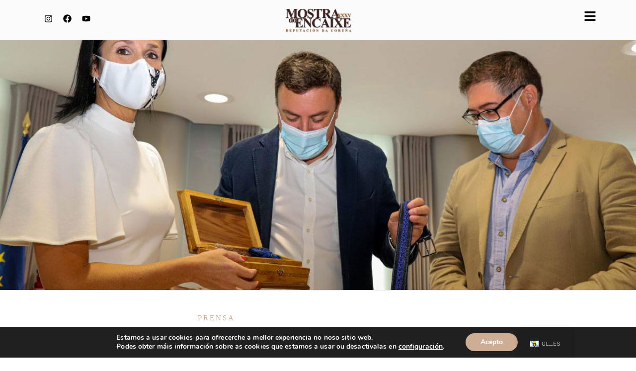

--- FILE ---
content_type: text/css
request_url: https://mostra.es/wp-content/uploads/elementor/css/post-4883.css?ver=1769339903
body_size: 1635
content:
.elementor-kit-4883{--e-global-color-primary:#191919;--e-global-color-secondary:#E6E6E6;--e-global-color-text:#191919;--e-global-color-accent:#CDAD93;--e-global-color-4c1b0d0:#FFFFFF;--e-global-typography-primary-font-family:"Times New Roman";--e-global-typography-primary-font-size:230px;--e-global-typography-primary-font-weight:500;--e-global-typography-primary-text-transform:uppercase;--e-global-typography-primary-line-height:0.7em;--e-global-typography-primary-letter-spacing:10px;--e-global-typography-secondary-font-family:"Times New Roman";--e-global-typography-secondary-font-size:68px;--e-global-typography-secondary-font-weight:400;--e-global-typography-secondary-font-style:italic;--e-global-typography-secondary-line-height:1em;--e-global-typography-secondary-letter-spacing:4.3px;--e-global-typography-text-font-family:"Karla";--e-global-typography-text-font-size:14px;--e-global-typography-text-font-weight:400;--e-global-typography-text-line-height:2em;--e-global-typography-text-letter-spacing:0.1px;--e-global-typography-accent-font-family:"Times New Roman";--e-global-typography-accent-font-size:15px;--e-global-typography-accent-font-weight:500;--e-global-typography-accent-text-transform:uppercase;--e-global-typography-accent-font-style:normal;--e-global-typography-accent-line-height:1em;--e-global-typography-accent-letter-spacing:3px;--e-global-typography-6684afc-font-family:"Times New Roman";--e-global-typography-6684afc-font-size:181px;--e-global-typography-6684afc-font-weight:800;--e-global-typography-6684afc-line-height:0.7em;--e-global-typography-6684afc-letter-spacing:-5px;--e-global-typography-c3626a6-font-family:"Times New Roman";--e-global-typography-c3626a6-font-size:138px;--e-global-typography-c3626a6-font-weight:500;--e-global-typography-c3626a6-font-style:italic;--e-global-typography-c3626a6-line-height:0.7em;--e-global-typography-c3626a6-letter-spacing:0.4px;--e-global-typography-acdd51d-font-family:"Libre Caslon Text";--e-global-typography-acdd51d-font-size:68px;--e-global-typography-acdd51d-font-weight:400;--e-global-typography-acdd51d-line-height:1.2em;--e-global-typography-acdd51d-letter-spacing:-1.3px;--e-global-typography-7e63eea-font-family:"Times New Roman";--e-global-typography-7e63eea-font-size:40px;--e-global-typography-7e63eea-font-weight:400;--e-global-typography-7e63eea-font-style:italic;--e-global-typography-7e63eea-line-height:1.4em;--e-global-typography-7e63eea-letter-spacing:9.1px;--e-global-typography-9819d33-font-family:"Karla";--e-global-typography-9819d33-font-size:14px;--e-global-typography-9819d33-font-weight:400;--e-global-typography-9819d33-line-height:1.7em;--e-global-typography-9819d33-letter-spacing:-0.2px;--e-global-typography-32913d0-font-family:"Times New Roman";--e-global-typography-32913d0-font-size:50px;--e-global-typography-32913d0-font-weight:400;--e-global-typography-32913d0-font-style:normal;--e-global-typography-32913d0-letter-spacing:9px;--e-global-typography-dd049b0-font-family:"Times New Roman";--e-global-typography-dd049b0-font-size:67px;--e-global-typography-dd049b0-font-weight:400;--e-global-typography-dd049b0-text-transform:lowercase;--e-global-typography-dd049b0-line-height:0.8em;--e-global-typography-dd049b0-letter-spacing:2px;--e-global-typography-247f179-font-family:"Libre Caslon Text";--e-global-typography-247f179-font-size:67px;--e-global-typography-247f179-font-weight:400;--e-global-typography-247f179-text-transform:lowercase;--e-global-typography-247f179-font-style:italic;--e-global-typography-247f179-line-height:1.1em;--e-global-typography-247f179-letter-spacing:0.3px;--e-global-typography-bd7873c-font-family:"Times New Roman";--e-global-typography-bd7873c-font-size:22px;--e-global-typography-bd7873c-font-weight:400;--e-global-typography-bd7873c-letter-spacing:18px;--e-global-typography-8caf614-font-family:"Times New Roman";--e-global-typography-8caf614-font-size:32px;--e-global-typography-8caf614-font-weight:100;--e-global-typography-8caf614-letter-spacing:2px;--e-global-typography-0ae836f-font-family:"Times New Roman";--e-global-typography-0ae836f-font-size:32px;--e-global-typography-0ae836f-font-weight:300;--e-global-typography-0ae836f-text-transform:uppercase;--e-global-typography-0ae836f-font-style:normal;--e-global-typography-0ae836f-letter-spacing:3px;background-color:#FFFFFF;color:#191919;font-family:"Karla", Sans-serif;font-size:14px;font-weight:400;line-height:2em;letter-spacing:0.1px;}.elementor-kit-4883 button,.elementor-kit-4883 input[type="button"],.elementor-kit-4883 input[type="submit"],.elementor-kit-4883 .elementor-button{background-color:#191919;font-family:"Karla", Sans-serif;font-size:12px;font-weight:400;text-transform:lowercase;letter-spacing:10px;color:#FFFFFF;border-radius:0px 0px 0px 0px;padding:20px 55px 20px 55px;}.elementor-kit-4883 button:hover,.elementor-kit-4883 button:focus,.elementor-kit-4883 input[type="button"]:hover,.elementor-kit-4883 input[type="button"]:focus,.elementor-kit-4883 input[type="submit"]:hover,.elementor-kit-4883 input[type="submit"]:focus,.elementor-kit-4883 .elementor-button:hover,.elementor-kit-4883 .elementor-button:focus{background-color:#191919;color:#886D00;}.elementor-kit-4883 e-page-transition{background-color:#FFBC7D;}body{overflow-x:inherit !important;}.elementor a, .elementor a:link, .elementor a:focus, .elementor a:active, .elementor a:hover{text-decoration:inherit !important;}.elementor a:link, .elementor .smooth-hover a:link, {transition:inherit;}.elementor-kit-4883 h1{color:var( --e-global-color-accent );font-family:"Playfair", Sans-serif;font-size:151px;font-weight:500;text-transform:uppercase;}.elementor-kit-4883 h2{color:var( --e-global-color-accent );font-family:"Libre Caslon Text", Sans-serif;font-size:80px;font-weight:400;text-transform:uppercase;letter-spacing:-0.2px;}.elementor-kit-4883 h3{color:#191919;font-family:"Playfair", Sans-serif;font-size:39px;font-weight:400;text-transform:uppercase;font-style:italic;letter-spacing:7px;}.elementor-kit-4883 h4{color:#191919;font-family:"Playfair", Sans-serif;font-size:20px;font-weight:400;letter-spacing:2px;}.elementor-kit-4883 label{font-family:var( --e-global-typography-text-font-family ), Sans-serif;font-size:var( --e-global-typography-text-font-size );font-weight:var( --e-global-typography-text-font-weight );line-height:var( --e-global-typography-text-line-height );letter-spacing:var( --e-global-typography-text-letter-spacing );}.elementor-kit-4883 input:not([type="button"]):not([type="submit"]),.elementor-kit-4883 textarea,.elementor-kit-4883 .elementor-field-textual{font-family:var( --e-global-typography-text-font-family ), Sans-serif;font-size:var( --e-global-typography-text-font-size );font-weight:var( --e-global-typography-text-font-weight );line-height:var( --e-global-typography-text-line-height );letter-spacing:var( --e-global-typography-text-letter-spacing );color:var( --e-global-color-text );accent-color:var( --e-global-color-text );border-style:solid;border-width:1px 1px 1px 1px;padding:15px 15px 15px 15px;}.elementor-kit-4883 input:focus:not([type="button"]):not([type="submit"]),.elementor-kit-4883 textarea:focus,.elementor-kit-4883 .elementor-field-textual:focus{border-style:dashed;}.elementor-section.elementor-section-boxed > .elementor-container{max-width:1140px;}.e-con{--container-max-width:1140px;}.elementor-widget:not(:last-child){margin-block-end:20px;}.elementor-element{--widgets-spacing:20px 20px;--widgets-spacing-row:20px;--widgets-spacing-column:20px;}{}h1.entry-title{display:var(--page-title-display);}.site-header .site-branding{flex-direction:column;align-items:stretch;}.site-header{padding-inline-end:0px;padding-inline-start:0px;}.site-footer .site-branding{flex-direction:column;align-items:stretch;}@media(max-width:1024px){.elementor-kit-4883{--e-global-typography-primary-font-size:180px;--e-global-typography-6684afc-font-size:145px;--e-global-typography-c3626a6-line-height:0.7em;--e-global-typography-acdd51d-line-height:0.9em;--e-global-typography-7e63eea-line-height:0.9em;--e-global-typography-32913d0-line-height:0.7em;--e-global-typography-dd049b0-line-height:0.7em;--e-global-typography-247f179-line-height:0.9em;--e-global-typography-bd7873c-letter-spacing:10px;--e-global-typography-0ae836f-line-height:0.9em;}.elementor-kit-4883 h1{font-size:140px;}.elementor-kit-4883 h3{line-height:0.7em;}.elementor-kit-4883 label{font-size:var( --e-global-typography-text-font-size );line-height:var( --e-global-typography-text-line-height );letter-spacing:var( --e-global-typography-text-letter-spacing );}.elementor-kit-4883 input:not([type="button"]):not([type="submit"]),.elementor-kit-4883 textarea,.elementor-kit-4883 .elementor-field-textual{font-size:var( --e-global-typography-text-font-size );line-height:var( --e-global-typography-text-line-height );letter-spacing:var( --e-global-typography-text-letter-spacing );}.elementor-section.elementor-section-boxed > .elementor-container{max-width:1024px;}.e-con{--container-max-width:1024px;}}@media(max-width:767px){.elementor-kit-4883{--e-global-typography-primary-font-size:77px;--e-global-typography-secondary-font-size:40px;--e-global-typography-secondary-letter-spacing:1.5px;--e-global-typography-accent-font-size:14px;--e-global-typography-accent-line-height:1em;--e-global-typography-accent-letter-spacing:2.2px;--e-global-typography-6684afc-font-size:70px;--e-global-typography-c3626a6-font-size:59px;--e-global-typography-c3626a6-line-height:0.7em;--e-global-typography-acdd51d-font-size:50px;--e-global-typography-32913d0-font-size:44px;--e-global-typography-32913d0-letter-spacing:0.5px;--e-global-typography-247f179-font-size:60px;--e-global-typography-bd7873c-letter-spacing:7px;--e-global-typography-0ae836f-line-height:0.9em;}.elementor-kit-4883 h1{font-size:74px;}.elementor-kit-4883 h2{font-size:54px;}.elementor-kit-4883 h3{line-height:0.8em;}.elementor-kit-4883 label{font-size:var( --e-global-typography-text-font-size );line-height:var( --e-global-typography-text-line-height );letter-spacing:var( --e-global-typography-text-letter-spacing );}.elementor-kit-4883 input:not([type="button"]):not([type="submit"]),.elementor-kit-4883 textarea,.elementor-kit-4883 .elementor-field-textual{font-size:var( --e-global-typography-text-font-size );line-height:var( --e-global-typography-text-line-height );letter-spacing:var( --e-global-typography-text-letter-spacing );}.elementor-section.elementor-section-boxed > .elementor-container{max-width:767px;}.e-con{--container-max-width:767px;}}

--- FILE ---
content_type: text/css
request_url: https://mostra.es/wp-content/uploads/elementor/css/post-156.css?ver=1769339904
body_size: 1326
content:
.elementor-156 .elementor-element.elementor-element-418dd82{--display:flex;--flex-direction:row;--container-widget-width:calc( ( 1 - var( --container-widget-flex-grow ) ) * 100% );--container-widget-height:100%;--container-widget-flex-grow:1;--container-widget-align-self:stretch;--flex-wrap-mobile:wrap;--align-items:stretch;--gap:10px 10px;--row-gap:10px;--column-gap:10px;--padding-top:10px;--padding-bottom:10px;--padding-left:10px;--padding-right:10px;--z-index:10;}.elementor-156 .elementor-element.elementor-element-418dd82:not(.elementor-motion-effects-element-type-background), .elementor-156 .elementor-element.elementor-element-418dd82 > .elementor-motion-effects-container > .elementor-motion-effects-layer{background-color:#E6E6E630;}.elementor-156 .elementor-element.elementor-element-6efeefa{--display:flex;--flex-direction:row;--container-widget-width:calc( ( 1 - var( --container-widget-flex-grow ) ) * 100% );--container-widget-height:100%;--container-widget-flex-grow:1;--container-widget-align-self:stretch;--flex-wrap-mobile:wrap;--align-items:center;}.elementor-156 .elementor-element.elementor-element-632ef9b{--grid-template-columns:repeat(0, auto);--icon-size:17px;--grid-column-gap:1px;--grid-row-gap:0px;}.elementor-156 .elementor-element.elementor-element-632ef9b .elementor-widget-container{text-align:center;}.elementor-156 .elementor-element.elementor-element-632ef9b > .elementor-widget-container{margin:0px 4px -5px 0px;}.elementor-156 .elementor-element.elementor-element-632ef9b .elementor-social-icon{background-color:#00000000;}.elementor-156 .elementor-element.elementor-element-632ef9b .elementor-social-icon i{color:#000000;}.elementor-156 .elementor-element.elementor-element-632ef9b .elementor-social-icon svg{fill:#000000;}.elementor-156 .elementor-element.elementor-element-632ef9b .elementor-social-icon:hover i{color:var( --e-global-color-accent );}.elementor-156 .elementor-element.elementor-element-632ef9b .elementor-social-icon:hover svg{fill:var( --e-global-color-accent );}.elementor-156 .elementor-element.elementor-element-87d61b9{--display:flex;--justify-content:center;--padding-top:0px;--padding-bottom:0px;--padding-left:0px;--padding-right:0px;}.elementor-156 .elementor-element.elementor-element-4f5c17d img{width:50%;}.elementor-156 .elementor-element.elementor-element-f61012b .e-off-canvas__overlay{background-color:rgba(0,0,0,.8);}.elementor-156 .elementor-element.elementor-element-f61012b{--e-off-canvas-justify-content:flex-end;--e-off-canvas-align-items:center;--e-off-canvas-height:100vh;--e-off-canvas-content-overflow:auto;--e-off-canvas-animation-duration:0.5s;--e-off-canvas-overlay-opacity:1;}.elementor-156 .elementor-element.elementor-element-b0132a5{--display:flex;--min-height:100vh;--justify-content:flex-start;--margin-top:0em;--margin-bottom:0em;--margin-left:0em;--margin-right:0em;--padding-top:2em;--padding-bottom:2em;--padding-left:2em;--padding-right:2em;}.elementor-156 .elementor-element.elementor-element-0f12179 > .elementor-widget-container{margin:0px 0px -22px 0px;}.elementor-156 .elementor-element.elementor-element-0f12179 .elementor-icon-wrapper{text-align:end;}.elementor-156 .elementor-element.elementor-element-0f12179.elementor-view-stacked .elementor-icon{background-color:var( --e-global-color-primary );}.elementor-156 .elementor-element.elementor-element-0f12179.elementor-view-framed .elementor-icon, .elementor-156 .elementor-element.elementor-element-0f12179.elementor-view-default .elementor-icon{color:var( --e-global-color-primary );border-color:var( --e-global-color-primary );}.elementor-156 .elementor-element.elementor-element-0f12179.elementor-view-framed .elementor-icon, .elementor-156 .elementor-element.elementor-element-0f12179.elementor-view-default .elementor-icon svg{fill:var( --e-global-color-primary );}.elementor-156 .elementor-element.elementor-element-0f12179 .elementor-icon{font-size:32px;}.elementor-156 .elementor-element.elementor-element-0f12179 .elementor-icon svg{height:32px;}.elementor-156 .elementor-element.elementor-element-e1acbc5{text-align:start;}.elementor-156 .elementor-element.elementor-element-e1acbc5 img{width:50%;}.elementor-156 .elementor-element.elementor-element-c051550 .elementor-nav-menu .elementor-item{font-family:var( --e-global-typography-accent-font-family ), Sans-serif;font-size:var( --e-global-typography-accent-font-size );font-weight:var( --e-global-typography-accent-font-weight );text-transform:var( --e-global-typography-accent-text-transform );font-style:var( --e-global-typography-accent-font-style );line-height:var( --e-global-typography-accent-line-height );letter-spacing:var( --e-global-typography-accent-letter-spacing );word-spacing:var( --e-global-typography-accent-word-spacing );}.elementor-156 .elementor-element.elementor-element-c051550 .elementor-nav-menu--main .elementor-item{color:var( --e-global-color-text );fill:var( --e-global-color-text );padding-left:6px;padding-right:6px;padding-top:15px;padding-bottom:15px;}.elementor-156 .elementor-element.elementor-element-c051550 .elementor-nav-menu--main .elementor-item:hover,
					.elementor-156 .elementor-element.elementor-element-c051550 .elementor-nav-menu--main .elementor-item.elementor-item-active,
					.elementor-156 .elementor-element.elementor-element-c051550 .elementor-nav-menu--main .elementor-item.highlighted,
					.elementor-156 .elementor-element.elementor-element-c051550 .elementor-nav-menu--main .elementor-item:focus{color:var( --e-global-color-accent );fill:var( --e-global-color-accent );}.elementor-156 .elementor-element.elementor-element-360f7bb .elementor-button{font-family:var( --e-global-typography-accent-font-family ), Sans-serif;font-size:var( --e-global-typography-accent-font-size );font-weight:var( --e-global-typography-accent-font-weight );text-transform:var( --e-global-typography-accent-text-transform );font-style:var( --e-global-typography-accent-font-style );line-height:var( --e-global-typography-accent-line-height );letter-spacing:var( --e-global-typography-accent-letter-spacing );word-spacing:var( --e-global-typography-accent-word-spacing );}.elementor-156 .elementor-element.elementor-element-ac330b2{--display:flex;--justify-content:center;}.elementor-156 .elementor-element.elementor-element-1895be4 .elementor-icon-wrapper{text-align:end;}.elementor-156 .elementor-element.elementor-element-1895be4 .elementor-icon{font-size:25px;}.elementor-156 .elementor-element.elementor-element-1895be4 .elementor-icon svg{height:25px;}.elementor-theme-builder-content-area{height:400px;}.elementor-location-header:before, .elementor-location-footer:before{content:"";display:table;clear:both;}@media(max-width:1024px){.elementor-156 .elementor-element.elementor-element-87d61b9{--justify-content:center;}.elementor-156 .elementor-element.elementor-element-4f5c17d img{width:43%;}.elementor-156 .elementor-element.elementor-element-c051550 .elementor-nav-menu .elementor-item{font-size:var( --e-global-typography-accent-font-size );line-height:var( --e-global-typography-accent-line-height );letter-spacing:var( --e-global-typography-accent-letter-spacing );word-spacing:var( --e-global-typography-accent-word-spacing );}.elementor-156 .elementor-element.elementor-element-360f7bb .elementor-button{font-size:var( --e-global-typography-accent-font-size );line-height:var( --e-global-typography-accent-line-height );letter-spacing:var( --e-global-typography-accent-letter-spacing );word-spacing:var( --e-global-typography-accent-word-spacing );}}@media(min-width:768px){.elementor-156 .elementor-element.elementor-element-6efeefa{--width:23.094%;}.elementor-156 .elementor-element.elementor-element-87d61b9{--width:53.923%;}.elementor-156 .elementor-element.elementor-element-ac330b2{--width:22.983%;}}@media(max-width:1024px) and (min-width:768px){.elementor-156 .elementor-element.elementor-element-6efeefa{--width:30%;}.elementor-156 .elementor-element.elementor-element-87d61b9{--width:40%;}.elementor-156 .elementor-element.elementor-element-ac330b2{--width:30%;}}@media(max-width:767px){.elementor-156 .elementor-element.elementor-element-418dd82{--gap:0px 0px;--row-gap:0px;--column-gap:0px;--padding-top:5px;--padding-bottom:5px;--padding-left:5px;--padding-right:5px;}.elementor-156 .elementor-element.elementor-element-6efeefa{--width:30%;--padding-top:0px;--padding-bottom:0px;--padding-left:0px;--padding-right:0px;}.elementor-156 .elementor-element.elementor-element-632ef9b .elementor-widget-container{text-align:center;}.elementor-156 .elementor-element.elementor-element-632ef9b .elementor-social-icon{--icon-padding:0.3em;}.elementor-156 .elementor-element.elementor-element-87d61b9{--width:37%;--padding-top:0px;--padding-bottom:0px;--padding-left:0px;--padding-right:0px;}.elementor-156 .elementor-element.elementor-element-4f5c17d img{width:87%;}.elementor-156 .elementor-element.elementor-element-f61012b{--e-off-canvas-height:100vh;}.elementor-156 .elementor-element.elementor-element-c051550 .elementor-nav-menu .elementor-item{font-size:var( --e-global-typography-accent-font-size );line-height:var( --e-global-typography-accent-line-height );letter-spacing:var( --e-global-typography-accent-letter-spacing );word-spacing:var( --e-global-typography-accent-word-spacing );}.elementor-156 .elementor-element.elementor-element-360f7bb .elementor-button{font-size:var( --e-global-typography-accent-font-size );line-height:var( --e-global-typography-accent-line-height );letter-spacing:var( --e-global-typography-accent-letter-spacing );word-spacing:var( --e-global-typography-accent-word-spacing );}.elementor-156 .elementor-element.elementor-element-ac330b2{--width:30%;}}

--- FILE ---
content_type: text/css
request_url: https://mostra.es/wp-content/uploads/elementor/css/post-1052.css?ver=1769339904
body_size: 960
content:
.elementor-1052 .elementor-element.elementor-element-3349cb0{--display:flex;--flex-direction:row;--container-widget-width:calc( ( 1 - var( --container-widget-flex-grow ) ) * 100% );--container-widget-height:100%;--container-widget-flex-grow:1;--container-widget-align-self:stretch;--flex-wrap-mobile:wrap;--align-items:stretch;--gap:10px 10px;--row-gap:10px;--column-gap:10px;--padding-top:60px;--padding-bottom:40px;--padding-left:0px;--padding-right:0px;}.elementor-1052 .elementor-element.elementor-element-3349cb0:not(.elementor-motion-effects-element-type-background), .elementor-1052 .elementor-element.elementor-element-3349cb0 > .elementor-motion-effects-container > .elementor-motion-effects-layer{background-color:#E6E6E630;}.elementor-1052 .elementor-element.elementor-element-545fe96{--display:flex;--gap:10px 10px;--row-gap:10px;--column-gap:10px;}.elementor-1052 .elementor-element.elementor-element-ea33d40 img{width:14%;}.elementor-1052 .elementor-element.elementor-element-f9d4f83 .elementor-nav-menu .elementor-item{font-family:var( --e-global-typography-accent-font-family ), Sans-serif;font-size:var( --e-global-typography-accent-font-size );font-weight:var( --e-global-typography-accent-font-weight );text-transform:var( --e-global-typography-accent-text-transform );font-style:var( --e-global-typography-accent-font-style );line-height:var( --e-global-typography-accent-line-height );letter-spacing:var( --e-global-typography-accent-letter-spacing );word-spacing:var( --e-global-typography-accent-word-spacing );}.elementor-1052 .elementor-element.elementor-element-f9d4f83 .elementor-nav-menu--main .elementor-item{color:var( --e-global-color-text );fill:var( --e-global-color-text );}.elementor-1052 .elementor-element.elementor-element-ccc6864{--grid-template-columns:repeat(0, auto);--icon-size:13px;--grid-column-gap:23px;--grid-row-gap:0px;}.elementor-1052 .elementor-element.elementor-element-ccc6864 .elementor-widget-container{text-align:center;}.elementor-1052 .elementor-element.elementor-element-ccc6864 > .elementor-widget-container{margin:0px 4px -5px 0px;}.elementor-1052 .elementor-element.elementor-element-ccc6864 .elementor-social-icon{background-color:#00000000;}.elementor-1052 .elementor-element.elementor-element-ccc6864 .elementor-social-icon i{color:#000000;}.elementor-1052 .elementor-element.elementor-element-ccc6864 .elementor-social-icon svg{fill:#000000;}.elementor-1052 .elementor-element.elementor-element-ccc6864 .elementor-social-icon:hover i{color:var( --e-global-color-accent );}.elementor-1052 .elementor-element.elementor-element-ccc6864 .elementor-social-icon:hover svg{fill:var( --e-global-color-accent );}.elementor-1052 .elementor-element.elementor-element-ff47745 > .elementor-widget-container{margin:0px 0px 20px 0px;}.elementor-1052 .elementor-element.elementor-element-ff47745 img{width:85px;}.elementor-1052 .elementor-element.elementor-element-6416cfc img{width:75%;}.elementor-1052 .elementor-element.elementor-element-ca388c2.ob-harakiri{writing-mode:inherit;}.elementor-1052 .elementor-element.elementor-element-ca388c2.ob-harakiri .elementor-heading-title{writing-mode:inherit;}.elementor-1052 .elementor-element.elementor-element-ca388c2.ob-harakiri div{writing-mode:inherit;}.elementor-1052 .elementor-element.elementor-element-ca388c2 > .elementor-widget-container{margin:0px 0px 0px 10px;}.elementor-1052 .elementor-element.elementor-element-ca388c2{text-align:center;}.elementor-1052 .elementor-element.elementor-element-ca388c2 .elementor-heading-title{font-size:8px;text-transform:uppercase;letter-spacing:6px;}.elementor-1052 .elementor-element.elementor-element-ca388c2.ob-harakiri > div, .elementor-1052 .elementor-element.elementor-element-ca388c2.ob-harakiri > h1, .elementor-1052 .elementor-element.elementor-element-ca388c2.ob-harakiri > h2, .elementor-1052 .elementor-element.elementor-element-ca388c2.ob-harakiri > h3, .elementor-1052 .elementor-element.elementor-element-ca388c2.ob-harakiri > h4, .elementor-1052 .elementor-element.elementor-element-ca388c2.ob-harakiri > h5, .elementor-1052 .elementor-element.elementor-element-ca388c2.ob-harakiri > h6, .elementor-1052 .elementor-element.elementor-element-ca388c2.ob-harakiri > p{transform:rotate(0deg);}.elementor-1052 .elementor-element.elementor-element-ca388c2 > div{text-indent:0px;mix-blend-mode:inherit;}.elementor-theme-builder-content-area{height:400px;}.elementor-location-header:before, .elementor-location-footer:before{content:"";display:table;clear:both;}@media(max-width:1024px){.elementor-1052 .elementor-element.elementor-element-3349cb0{--padding-top:60px;--padding-bottom:40px;--padding-left:0px;--padding-right:0px;}.elementor-1052 .elementor-element.elementor-element-ea33d40 img{width:20%;}.elementor-1052 .elementor-element.elementor-element-f9d4f83 .elementor-nav-menu .elementor-item{font-size:var( --e-global-typography-accent-font-size );line-height:var( --e-global-typography-accent-line-height );letter-spacing:var( --e-global-typography-accent-letter-spacing );word-spacing:var( --e-global-typography-accent-word-spacing );}.elementor-1052 .elementor-element.elementor-element-f9d4f83 .elementor-nav-menu--main .elementor-item{padding-left:11px;padding-right:11px;padding-top:5px;padding-bottom:5px;}.elementor-1052 .elementor-element.elementor-element-6416cfc img{width:85%;}}@media(max-width:767px){.elementor-1052 .elementor-element.elementor-element-ea33d40 img{width:51%;}.elementor-1052 .elementor-element.elementor-element-f9d4f83 .elementor-nav-menu .elementor-item{font-size:var( --e-global-typography-accent-font-size );line-height:var( --e-global-typography-accent-line-height );letter-spacing:var( --e-global-typography-accent-letter-spacing );word-spacing:var( --e-global-typography-accent-word-spacing );}.elementor-1052 .elementor-element.elementor-element-f9d4f83 .elementor-nav-menu--main .elementor-item{padding-left:17px;padding-right:17px;padding-top:5px;padding-bottom:5px;}.elementor-1052 .elementor-element.elementor-element-ccc6864 .elementor-widget-container{text-align:center;}.elementor-1052 .elementor-element.elementor-element-6416cfc img{width:100%;}.elementor-1052 .elementor-element.elementor-element-ca388c2 .elementor-heading-title{letter-spacing:4px;}}

--- FILE ---
content_type: text/css
request_url: https://mostra.es/wp-content/uploads/elementor/css/post-221.css?ver=1769339904
body_size: 2187
content:
.elementor-221 .elementor-element.elementor-element-71d589e{--display:flex;--min-height:70vh;--flex-direction:row;--container-widget-width:calc( ( 1 - var( --container-widget-flex-grow ) ) * 100% );--container-widget-height:100%;--container-widget-flex-grow:1;--container-widget-align-self:stretch;--flex-wrap-mobile:wrap;--justify-content:center;--align-items:flex-end;--gap:10px 10px;--row-gap:10px;--column-gap:10px;--margin-top:0px;--margin-bottom:0px;--margin-left:0px;--margin-right:0px;--padding-top:0px;--padding-bottom:0px;--padding-left:0px;--padding-right:0px;--z-index:1;}.elementor-221 .elementor-element.elementor-element-71d589e:not(.elementor-motion-effects-element-type-background), .elementor-221 .elementor-element.elementor-element-71d589e > .elementor-motion-effects-container > .elementor-motion-effects-layer{background-color:var( --e-global-color-primary );background-position:center center;background-size:cover;}.elementor-221 .elementor-element.elementor-element-1922820{--display:flex;--align-items:center;--container-widget-width:calc( ( 1 - var( --container-widget-flex-grow ) ) * 100% );border-style:solid;--border-style:solid;border-width:1px 0px 1px 0px;--border-top-width:1px;--border-right-width:0px;--border-bottom-width:1px;--border-left-width:0px;border-color:var( --e-global-color-secondary );--border-color:var( --e-global-color-secondary );--padding-top:0px;--padding-bottom:0px;--padding-left:0px;--padding-right:0px;}.elementor-221 .elementor-element.elementor-element-7a6016d{--display:flex;--flex-direction:column;--container-widget-width:calc( ( 1 - var( --container-widget-flex-grow ) ) * 100% );--container-widget-height:initial;--container-widget-flex-grow:0;--container-widget-align-self:initial;--flex-wrap-mobile:wrap;--justify-content:center;--align-items:center;--flex-wrap:wrap;border-style:none;--border-style:none;--margin-top:0em;--margin-bottom:0em;--margin-left:0em;--margin-right:0em;--padding-top:3em;--padding-bottom:3em;--padding-left:3em;--padding-right:3em;}.elementor-221 .elementor-element.elementor-element-eff6e9b.ob-harakiri{writing-mode:inherit;}.elementor-221 .elementor-element.elementor-element-eff6e9b.ob-harakiri .elementor-heading-title{writing-mode:inherit;}.elementor-221 .elementor-element.elementor-element-eff6e9b.ob-harakiri div{writing-mode:inherit;}.elementor-221 .elementor-element.elementor-element-eff6e9b > .elementor-widget-container{margin:0px 0px 0px 0px;}.elementor-221 .elementor-element.elementor-element-eff6e9b{text-align:center;}.elementor-221 .elementor-element.elementor-element-eff6e9b .elementor-heading-title{font-family:var( --e-global-typography-accent-font-family ), Sans-serif;font-size:var( --e-global-typography-accent-font-size );font-weight:var( --e-global-typography-accent-font-weight );text-transform:var( --e-global-typography-accent-text-transform );font-style:var( --e-global-typography-accent-font-style );line-height:var( --e-global-typography-accent-line-height );letter-spacing:var( --e-global-typography-accent-letter-spacing );word-spacing:var( --e-global-typography-accent-word-spacing );color:var( --e-global-color-accent );}.elementor-221 .elementor-element.elementor-element-eff6e9b.ob-harakiri > div, .elementor-221 .elementor-element.elementor-element-eff6e9b.ob-harakiri > h1, .elementor-221 .elementor-element.elementor-element-eff6e9b.ob-harakiri > h2, .elementor-221 .elementor-element.elementor-element-eff6e9b.ob-harakiri > h3, .elementor-221 .elementor-element.elementor-element-eff6e9b.ob-harakiri > h4, .elementor-221 .elementor-element.elementor-element-eff6e9b.ob-harakiri > h5, .elementor-221 .elementor-element.elementor-element-eff6e9b.ob-harakiri > h6, .elementor-221 .elementor-element.elementor-element-eff6e9b.ob-harakiri > p{transform:rotate(0deg);}.elementor-221 .elementor-element.elementor-element-eff6e9b > div{text-indent:0px;mix-blend-mode:inherit;}.elementor-221 .elementor-element.elementor-element-3cbd9c4 .jet-listing-dynamic-field__content{color:var( --e-global-color-text );font-family:var( --e-global-typography-8caf614-font-family ), Sans-serif;font-size:var( --e-global-typography-8caf614-font-size );font-weight:var( --e-global-typography-8caf614-font-weight );letter-spacing:var( --e-global-typography-8caf614-letter-spacing );text-align:center;}.elementor-221 .elementor-element.elementor-element-3cbd9c4 .jet-listing-dynamic-field .jet-listing-dynamic-field__inline-wrap{width:auto;}.elementor-221 .elementor-element.elementor-element-3cbd9c4 .jet-listing-dynamic-field .jet-listing-dynamic-field__content{width:auto;}.elementor-221 .elementor-element.elementor-element-50236de > .elementor-widget-container{margin:0px 0px 0px 0px;}.elementor-221 .elementor-element.elementor-element-50236de img{width:19%;}.elementor-221 .elementor-element.elementor-element-52c26df{width:var( --container-widget-width, 50% );max-width:50%;--container-widget-width:50%;--container-widget-flex-grow:0;}.elementor-221 .elementor-element.elementor-element-52c26df > .elementor-widget-container{margin:0em 0em 0em 0em;}.elementor-221 .elementor-element.elementor-element-52c26df .jet-listing-dynamic-field__content{color:var( --e-global-color-accent );font-family:var( --e-global-typography-accent-font-family ), Sans-serif;font-size:var( --e-global-typography-accent-font-size );font-weight:var( --e-global-typography-accent-font-weight );text-transform:var( --e-global-typography-accent-text-transform );font-style:var( --e-global-typography-accent-font-style );line-height:var( --e-global-typography-accent-line-height );letter-spacing:var( --e-global-typography-accent-letter-spacing );word-spacing:var( --e-global-typography-accent-word-spacing );text-align:center;}.elementor-221 .elementor-element.elementor-element-52c26df .jet-listing-dynamic-field .jet-listing-dynamic-field__inline-wrap{width:auto;}.elementor-221 .elementor-element.elementor-element-52c26df .jet-listing-dynamic-field .jet-listing-dynamic-field__content{width:auto;}.elementor-221 .elementor-element.elementor-element-d16b49f{--display:flex;--flex-direction:column;--container-widget-width:calc( ( 1 - var( --container-widget-flex-grow ) ) * 100% );--container-widget-height:initial;--container-widget-flex-grow:0;--container-widget-align-self:initial;--flex-wrap-mobile:wrap;--align-items:stretch;--gap:10px 10px;--row-gap:10px;--column-gap:10px;border-style:solid;--border-style:solid;border-width:0px 0px 1px 0px;--border-top-width:0px;--border-right-width:0px;--border-bottom-width:1px;--border-left-width:0px;border-color:var( --e-global-color-secondary );--border-color:var( --e-global-color-secondary );--border-radius:0px 0px 0px 0px;--padding-top:2em;--padding-bottom:2em;--padding-left:0em;--padding-right:0em;}.elementor-221 .elementor-element.elementor-element-d16b49f:not(.elementor-motion-effects-element-type-background), .elementor-221 .elementor-element.elementor-element-d16b49f > .elementor-motion-effects-container > .elementor-motion-effects-layer{background-color:var( --e-global-color-4c1b0d0 );}.elementor-221 .elementor-element.elementor-element-6340e7a{--display:flex;}.elementor-221 .elementor-element.elementor-element-25a9ee4{color:var( --e-global-color-text );font-family:var( --e-global-typography-text-font-family ), Sans-serif;font-size:var( --e-global-typography-text-font-size );font-weight:var( --e-global-typography-text-font-weight );line-height:var( --e-global-typography-text-line-height );letter-spacing:var( --e-global-typography-text-letter-spacing );}.elementor-221 .elementor-element.elementor-element-107d7a5 .jet-listing-dynamic-terms__link{background-color:var( --e-global-color-accent );color:var( --e-global-color-4c1b0d0 );padding:5px 15px 5px 15px;margin:5px 5px 5px 5px;border-radius:5px 5px 5px 5px;}.elementor-221 .elementor-element.elementor-element-107d7a5 .jet-listing-dynamic-terms{text-align:center;}.elementor-221 .elementor-element.elementor-element-107d7a5 .jet-listing-dynamic-terms__icon{font-size:19px;}body:not(.rtl) .elementor-221 .elementor-element.elementor-element-107d7a5 .jet-listing-dynamic-terms__icon{margin-right:8px;}body.rtl .elementor-221 .elementor-element.elementor-element-107d7a5 .jet-listing-dynamic-terms__icon{margin-left:8px;}.elementor-221 .elementor-element.elementor-element-77439ae .elementor-icon-list-icon{width:14px;}.elementor-221 .elementor-element.elementor-element-77439ae .elementor-icon-list-icon i{font-size:14px;}.elementor-221 .elementor-element.elementor-element-77439ae .elementor-icon-list-icon svg{--e-icon-list-icon-size:14px;}.elementor-221 .elementor-element.elementor-element-c7c5aeb{--display:flex;--align-items:center;--container-widget-width:calc( ( 1 - var( --container-widget-flex-grow ) ) * 100% );border-style:solid;--border-style:solid;border-width:1px 0px 1px 0px;--border-top-width:1px;--border-right-width:0px;--border-bottom-width:1px;--border-left-width:0px;border-color:var( --e-global-color-secondary );--border-color:var( --e-global-color-secondary );--padding-top:0px;--padding-bottom:0px;--padding-left:0px;--padding-right:0px;}.elementor-221 .elementor-element.elementor-element-78fd9bd{--display:flex;--flex-direction:column;--container-widget-width:calc( ( 1 - var( --container-widget-flex-grow ) ) * 100% );--container-widget-height:initial;--container-widget-flex-grow:0;--container-widget-align-self:initial;--flex-wrap-mobile:wrap;--justify-content:center;--align-items:center;--flex-wrap:wrap;border-style:none;--border-style:none;--margin-top:0em;--margin-bottom:0em;--margin-left:0em;--margin-right:0em;--padding-top:3em;--padding-bottom:3em;--padding-left:3em;--padding-right:3em;}.elementor-221 .elementor-element.elementor-element-d98b3ee.ob-harakiri{writing-mode:inherit;}.elementor-221 .elementor-element.elementor-element-d98b3ee.ob-harakiri .elementor-heading-title{writing-mode:inherit;}.elementor-221 .elementor-element.elementor-element-d98b3ee.ob-harakiri div{writing-mode:inherit;}.elementor-221 .elementor-element.elementor-element-d98b3ee .elementor-heading-title{font-family:var( --e-global-typography-8caf614-font-family ), Sans-serif;font-size:var( --e-global-typography-8caf614-font-size );font-weight:var( --e-global-typography-8caf614-font-weight );letter-spacing:var( --e-global-typography-8caf614-letter-spacing );color:var( --e-global-color-text );}.elementor-221 .elementor-element.elementor-element-d98b3ee.ob-harakiri > div, .elementor-221 .elementor-element.elementor-element-d98b3ee.ob-harakiri > h1, .elementor-221 .elementor-element.elementor-element-d98b3ee.ob-harakiri > h2, .elementor-221 .elementor-element.elementor-element-d98b3ee.ob-harakiri > h3, .elementor-221 .elementor-element.elementor-element-d98b3ee.ob-harakiri > h4, .elementor-221 .elementor-element.elementor-element-d98b3ee.ob-harakiri > h5, .elementor-221 .elementor-element.elementor-element-d98b3ee.ob-harakiri > h6, .elementor-221 .elementor-element.elementor-element-d98b3ee.ob-harakiri > p{transform:rotate(0deg);}.elementor-221 .elementor-element.elementor-element-d98b3ee > div{text-indent:0px;mix-blend-mode:inherit;}.elementor-221 .elementor-element.elementor-element-623b872 > .elementor-widget-container{margin:0px 0px 0px 0px;}.elementor-221 .elementor-element.elementor-element-623b872 img{width:19%;}.elementor-221 .elementor-element.elementor-element-52b0bec .jet-posts:not(.slick-slider) .jet-posts__item{max-width:calc( 100% / 3 );}.elementor-221 .elementor-element.elementor-element-52b0bec .jet-posts:not(.jet-equal-cols):not(.slick-slider) .jet-posts__item{flex:0 0 calc( 100% / 3 );-webkit-box-flex:0;-ms-flex:0 0 calc( 100% / 3 );}.elementor-221 .elementor-element.elementor-element-52b0bec .jet-posts .jet-posts__item{padding:1px 1px 1px 1px;}.elementor-221 .elementor-element.elementor-element-52b0bec .jet-posts{margin-right:-1px;margin-left:-1px;}.elementor-221 .elementor-element.elementor-element-52b0bec .jet-posts .entry-title a{color:var( --e-global-color-primary );}.elementor-221 .elementor-element.elementor-element-52b0bec .jet-posts .entry-title{text-align:center;}.elementor-221 .elementor-element.elementor-element-52b0bec .jet-posts .post-meta{text-align:left;}.elementor-221 .elementor-element.elementor-element-52b0bec .jet-posts .entry-excerpt{font-family:var( --e-global-typography-9819d33-font-family ), Sans-serif;font-size:var( --e-global-typography-9819d33-font-size );font-weight:var( --e-global-typography-9819d33-font-weight );line-height:var( --e-global-typography-9819d33-line-height );letter-spacing:var( --e-global-typography-9819d33-letter-spacing );text-align:center;}.elementor-221 .elementor-element.elementor-element-52b0bec .jet-posts .jet-more{text-decoration:none;align-self:flex-start;}.elementor-221 .elementor-element.elementor-element-52b0bec .jet-posts .jet-more:hover{text-decoration:none;}.elementor-221 .elementor-element.elementor-element-52b0bec .jet-carousel .jet-slick-dots li{padding-left:5px;padding-right:5px;}.elementor-221 .elementor-element.elementor-element-52b0bec .jet-carousel .jet-slick-dots{justify-content:center;}.elementor-221 .elementor-element.elementor-element-52b0bec .jet-title-fields__item-label{margin-right:5px;}.elementor-221 .elementor-element.elementor-element-52b0bec .jet-content-fields__item-label{margin-right:5px;}@media(max-width:1024px){.elementor-221 .elementor-element.elementor-element-71d589e{--min-height:60vh;}.elementor-221 .elementor-element.elementor-element-7a6016d{--margin-top:0em;--margin-bottom:0em;--margin-left:0em;--margin-right:0em;--padding-top:3em;--padding-bottom:3em;--padding-left:3em;--padding-right:3em;}.elementor-221 .elementor-element.elementor-element-eff6e9b > .elementor-widget-container{margin:0px 35px 0px 0px;}.elementor-221 .elementor-element.elementor-element-eff6e9b .elementor-heading-title{font-size:var( --e-global-typography-accent-font-size );line-height:var( --e-global-typography-accent-line-height );letter-spacing:var( --e-global-typography-accent-letter-spacing );word-spacing:var( --e-global-typography-accent-word-spacing );}.elementor-221 .elementor-element.elementor-element-3cbd9c4 .jet-listing-dynamic-field__content{font-size:var( --e-global-typography-8caf614-font-size );letter-spacing:var( --e-global-typography-8caf614-letter-spacing );}.elementor-221 .elementor-element.elementor-element-52c26df{--container-widget-width:80%;--container-widget-flex-grow:0;width:var( --container-widget-width, 80% );max-width:80%;}.elementor-221 .elementor-element.elementor-element-52c26df .jet-listing-dynamic-field__content{font-size:var( --e-global-typography-accent-font-size );line-height:var( --e-global-typography-accent-line-height );letter-spacing:var( --e-global-typography-accent-letter-spacing );word-spacing:var( --e-global-typography-accent-word-spacing );}.elementor-221 .elementor-element.elementor-element-d16b49f{--padding-top:50px;--padding-bottom:50px;--padding-left:10px;--padding-right:10px;}.elementor-221 .elementor-element.elementor-element-25a9ee4{font-size:var( --e-global-typography-text-font-size );line-height:var( --e-global-typography-text-line-height );letter-spacing:var( --e-global-typography-text-letter-spacing );}.elementor-221 .elementor-element.elementor-element-78fd9bd{--margin-top:0em;--margin-bottom:0em;--margin-left:0em;--margin-right:0em;--padding-top:3em;--padding-bottom:3em;--padding-left:3em;--padding-right:3em;}.elementor-221 .elementor-element.elementor-element-d98b3ee .elementor-heading-title{font-size:var( --e-global-typography-8caf614-font-size );letter-spacing:var( --e-global-typography-8caf614-letter-spacing );}.elementor-221 .elementor-element.elementor-element-52b0bec .jet-posts:not(.slick-slider) .jet-posts__item{max-width:calc( 100% / 1 );}.elementor-221 .elementor-element.elementor-element-52b0bec .jet-posts:not(.jet-equal-cols):not(.slick-slider) .jet-posts__item{flex:0 0 calc( 100% / 1 );-webkit-box-flex:0;-ms-flex:0 0 calc( 100% / 1 );}.elementor-221 .elementor-element.elementor-element-52b0bec .jet-posts .entry-excerpt{font-size:var( --e-global-typography-9819d33-font-size );line-height:var( --e-global-typography-9819d33-line-height );letter-spacing:var( --e-global-typography-9819d33-letter-spacing );}}@media(max-width:767px){.elementor-221 .elementor-element.elementor-element-71d589e{--min-height:60vh;}.elementor-221 .elementor-element.elementor-element-7a6016d{--padding-top:2em;--padding-bottom:2em;--padding-left:2em;--padding-right:2em;}.elementor-221 .elementor-element.elementor-element-eff6e9b > .elementor-widget-container{margin:0px 0px 0px 0px;padding:0px 0px 0px 0px;}.elementor-221 .elementor-element.elementor-element-eff6e9b .elementor-heading-title{font-size:var( --e-global-typography-accent-font-size );line-height:var( --e-global-typography-accent-line-height );letter-spacing:var( --e-global-typography-accent-letter-spacing );word-spacing:var( --e-global-typography-accent-word-spacing );}.elementor-221 .elementor-element.elementor-element-3cbd9c4 .jet-listing-dynamic-field__content{font-size:var( --e-global-typography-8caf614-font-size );letter-spacing:var( --e-global-typography-8caf614-letter-spacing );}.elementor-221 .elementor-element.elementor-element-50236de > .elementor-widget-container{margin:0px 0px 0px 0px;}.elementor-221 .elementor-element.elementor-element-50236de img{width:25%;}.elementor-221 .elementor-element.elementor-element-52c26df > .elementor-widget-container{margin:0em 0em 0em 0em;}.elementor-221 .elementor-element.elementor-element-52c26df{--container-widget-width:85%;--container-widget-flex-grow:0;width:var( --container-widget-width, 85% );max-width:85%;}.elementor-221 .elementor-element.elementor-element-52c26df .jet-listing-dynamic-field__content{font-size:var( --e-global-typography-accent-font-size );line-height:var( --e-global-typography-accent-line-height );letter-spacing:var( --e-global-typography-accent-letter-spacing );word-spacing:var( --e-global-typography-accent-word-spacing );}.elementor-221 .elementor-element.elementor-element-25a9ee4{font-size:var( --e-global-typography-text-font-size );line-height:var( --e-global-typography-text-line-height );letter-spacing:var( --e-global-typography-text-letter-spacing );}.elementor-221 .elementor-element.elementor-element-78fd9bd{--padding-top:2em;--padding-bottom:2em;--padding-left:2em;--padding-right:2em;}.elementor-221 .elementor-element.elementor-element-d98b3ee .elementor-heading-title{font-size:var( --e-global-typography-8caf614-font-size );letter-spacing:var( --e-global-typography-8caf614-letter-spacing );}.elementor-221 .elementor-element.elementor-element-623b872 > .elementor-widget-container{margin:0px 0px 0px 0px;}.elementor-221 .elementor-element.elementor-element-623b872 img{width:25%;}.elementor-221 .elementor-element.elementor-element-52b0bec .jet-posts .entry-excerpt{font-size:var( --e-global-typography-9819d33-font-size );line-height:var( --e-global-typography-9819d33-line-height );letter-spacing:var( --e-global-typography-9819d33-letter-spacing );}}@media(min-width:768px){.elementor-221 .elementor-element.elementor-element-7a6016d{--width:68%;}.elementor-221 .elementor-element.elementor-element-d16b49f{--content-width:1000px;}.elementor-221 .elementor-element.elementor-element-78fd9bd{--width:68%;}}@media(max-width:1024px) and (min-width:768px){.elementor-221 .elementor-element.elementor-element-78fd9bd{--width:86%;}}@media(min-width:1025px){.elementor-221 .elementor-element.elementor-element-71d589e:not(.elementor-motion-effects-element-type-background), .elementor-221 .elementor-element.elementor-element-71d589e > .elementor-motion-effects-container > .elementor-motion-effects-layer{background-attachment:fixed;}}/* Start custom CSS for theme-post-content, class: .elementor-element-25a9ee4 */.elementor-221 .elementor-element.elementor-element-25a9ee4 h2 {
    font-size: 1.8em;
}

.elementor-221 .elementor-element.elementor-element-25a9ee4 h3 {
    font-size: 1.5em;
}/* End custom CSS */